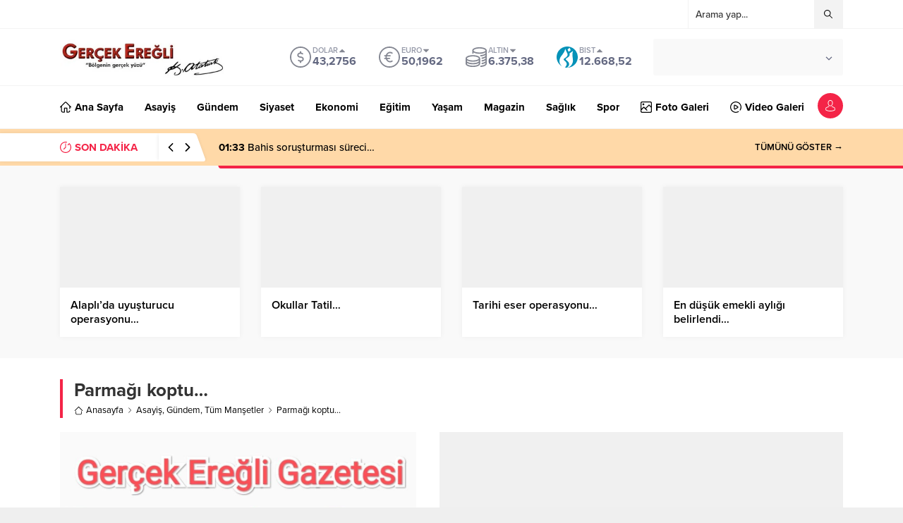

--- FILE ---
content_type: text/html; charset=utf-8
request_url: https://www.google.com/recaptcha/api2/anchor?ar=1&k=6LdAHewqAAAAANBA42vUepvomi0LKr4_-9f0z_hA&co=aHR0cHM6Ly93d3cuZ2VyY2VrZXJlZ2xpLmNvbTo0NDM.&hl=tr&v=PoyoqOPhxBO7pBk68S4YbpHZ&size=normal&anchor-ms=20000&execute-ms=30000&cb=gfrfk9japn9b
body_size: 49484
content:
<!DOCTYPE HTML><html dir="ltr" lang="tr"><head><meta http-equiv="Content-Type" content="text/html; charset=UTF-8">
<meta http-equiv="X-UA-Compatible" content="IE=edge">
<title>reCAPTCHA</title>
<style type="text/css">
/* cyrillic-ext */
@font-face {
  font-family: 'Roboto';
  font-style: normal;
  font-weight: 400;
  font-stretch: 100%;
  src: url(//fonts.gstatic.com/s/roboto/v48/KFO7CnqEu92Fr1ME7kSn66aGLdTylUAMa3GUBHMdazTgWw.woff2) format('woff2');
  unicode-range: U+0460-052F, U+1C80-1C8A, U+20B4, U+2DE0-2DFF, U+A640-A69F, U+FE2E-FE2F;
}
/* cyrillic */
@font-face {
  font-family: 'Roboto';
  font-style: normal;
  font-weight: 400;
  font-stretch: 100%;
  src: url(//fonts.gstatic.com/s/roboto/v48/KFO7CnqEu92Fr1ME7kSn66aGLdTylUAMa3iUBHMdazTgWw.woff2) format('woff2');
  unicode-range: U+0301, U+0400-045F, U+0490-0491, U+04B0-04B1, U+2116;
}
/* greek-ext */
@font-face {
  font-family: 'Roboto';
  font-style: normal;
  font-weight: 400;
  font-stretch: 100%;
  src: url(//fonts.gstatic.com/s/roboto/v48/KFO7CnqEu92Fr1ME7kSn66aGLdTylUAMa3CUBHMdazTgWw.woff2) format('woff2');
  unicode-range: U+1F00-1FFF;
}
/* greek */
@font-face {
  font-family: 'Roboto';
  font-style: normal;
  font-weight: 400;
  font-stretch: 100%;
  src: url(//fonts.gstatic.com/s/roboto/v48/KFO7CnqEu92Fr1ME7kSn66aGLdTylUAMa3-UBHMdazTgWw.woff2) format('woff2');
  unicode-range: U+0370-0377, U+037A-037F, U+0384-038A, U+038C, U+038E-03A1, U+03A3-03FF;
}
/* math */
@font-face {
  font-family: 'Roboto';
  font-style: normal;
  font-weight: 400;
  font-stretch: 100%;
  src: url(//fonts.gstatic.com/s/roboto/v48/KFO7CnqEu92Fr1ME7kSn66aGLdTylUAMawCUBHMdazTgWw.woff2) format('woff2');
  unicode-range: U+0302-0303, U+0305, U+0307-0308, U+0310, U+0312, U+0315, U+031A, U+0326-0327, U+032C, U+032F-0330, U+0332-0333, U+0338, U+033A, U+0346, U+034D, U+0391-03A1, U+03A3-03A9, U+03B1-03C9, U+03D1, U+03D5-03D6, U+03F0-03F1, U+03F4-03F5, U+2016-2017, U+2034-2038, U+203C, U+2040, U+2043, U+2047, U+2050, U+2057, U+205F, U+2070-2071, U+2074-208E, U+2090-209C, U+20D0-20DC, U+20E1, U+20E5-20EF, U+2100-2112, U+2114-2115, U+2117-2121, U+2123-214F, U+2190, U+2192, U+2194-21AE, U+21B0-21E5, U+21F1-21F2, U+21F4-2211, U+2213-2214, U+2216-22FF, U+2308-230B, U+2310, U+2319, U+231C-2321, U+2336-237A, U+237C, U+2395, U+239B-23B7, U+23D0, U+23DC-23E1, U+2474-2475, U+25AF, U+25B3, U+25B7, U+25BD, U+25C1, U+25CA, U+25CC, U+25FB, U+266D-266F, U+27C0-27FF, U+2900-2AFF, U+2B0E-2B11, U+2B30-2B4C, U+2BFE, U+3030, U+FF5B, U+FF5D, U+1D400-1D7FF, U+1EE00-1EEFF;
}
/* symbols */
@font-face {
  font-family: 'Roboto';
  font-style: normal;
  font-weight: 400;
  font-stretch: 100%;
  src: url(//fonts.gstatic.com/s/roboto/v48/KFO7CnqEu92Fr1ME7kSn66aGLdTylUAMaxKUBHMdazTgWw.woff2) format('woff2');
  unicode-range: U+0001-000C, U+000E-001F, U+007F-009F, U+20DD-20E0, U+20E2-20E4, U+2150-218F, U+2190, U+2192, U+2194-2199, U+21AF, U+21E6-21F0, U+21F3, U+2218-2219, U+2299, U+22C4-22C6, U+2300-243F, U+2440-244A, U+2460-24FF, U+25A0-27BF, U+2800-28FF, U+2921-2922, U+2981, U+29BF, U+29EB, U+2B00-2BFF, U+4DC0-4DFF, U+FFF9-FFFB, U+10140-1018E, U+10190-1019C, U+101A0, U+101D0-101FD, U+102E0-102FB, U+10E60-10E7E, U+1D2C0-1D2D3, U+1D2E0-1D37F, U+1F000-1F0FF, U+1F100-1F1AD, U+1F1E6-1F1FF, U+1F30D-1F30F, U+1F315, U+1F31C, U+1F31E, U+1F320-1F32C, U+1F336, U+1F378, U+1F37D, U+1F382, U+1F393-1F39F, U+1F3A7-1F3A8, U+1F3AC-1F3AF, U+1F3C2, U+1F3C4-1F3C6, U+1F3CA-1F3CE, U+1F3D4-1F3E0, U+1F3ED, U+1F3F1-1F3F3, U+1F3F5-1F3F7, U+1F408, U+1F415, U+1F41F, U+1F426, U+1F43F, U+1F441-1F442, U+1F444, U+1F446-1F449, U+1F44C-1F44E, U+1F453, U+1F46A, U+1F47D, U+1F4A3, U+1F4B0, U+1F4B3, U+1F4B9, U+1F4BB, U+1F4BF, U+1F4C8-1F4CB, U+1F4D6, U+1F4DA, U+1F4DF, U+1F4E3-1F4E6, U+1F4EA-1F4ED, U+1F4F7, U+1F4F9-1F4FB, U+1F4FD-1F4FE, U+1F503, U+1F507-1F50B, U+1F50D, U+1F512-1F513, U+1F53E-1F54A, U+1F54F-1F5FA, U+1F610, U+1F650-1F67F, U+1F687, U+1F68D, U+1F691, U+1F694, U+1F698, U+1F6AD, U+1F6B2, U+1F6B9-1F6BA, U+1F6BC, U+1F6C6-1F6CF, U+1F6D3-1F6D7, U+1F6E0-1F6EA, U+1F6F0-1F6F3, U+1F6F7-1F6FC, U+1F700-1F7FF, U+1F800-1F80B, U+1F810-1F847, U+1F850-1F859, U+1F860-1F887, U+1F890-1F8AD, U+1F8B0-1F8BB, U+1F8C0-1F8C1, U+1F900-1F90B, U+1F93B, U+1F946, U+1F984, U+1F996, U+1F9E9, U+1FA00-1FA6F, U+1FA70-1FA7C, U+1FA80-1FA89, U+1FA8F-1FAC6, U+1FACE-1FADC, U+1FADF-1FAE9, U+1FAF0-1FAF8, U+1FB00-1FBFF;
}
/* vietnamese */
@font-face {
  font-family: 'Roboto';
  font-style: normal;
  font-weight: 400;
  font-stretch: 100%;
  src: url(//fonts.gstatic.com/s/roboto/v48/KFO7CnqEu92Fr1ME7kSn66aGLdTylUAMa3OUBHMdazTgWw.woff2) format('woff2');
  unicode-range: U+0102-0103, U+0110-0111, U+0128-0129, U+0168-0169, U+01A0-01A1, U+01AF-01B0, U+0300-0301, U+0303-0304, U+0308-0309, U+0323, U+0329, U+1EA0-1EF9, U+20AB;
}
/* latin-ext */
@font-face {
  font-family: 'Roboto';
  font-style: normal;
  font-weight: 400;
  font-stretch: 100%;
  src: url(//fonts.gstatic.com/s/roboto/v48/KFO7CnqEu92Fr1ME7kSn66aGLdTylUAMa3KUBHMdazTgWw.woff2) format('woff2');
  unicode-range: U+0100-02BA, U+02BD-02C5, U+02C7-02CC, U+02CE-02D7, U+02DD-02FF, U+0304, U+0308, U+0329, U+1D00-1DBF, U+1E00-1E9F, U+1EF2-1EFF, U+2020, U+20A0-20AB, U+20AD-20C0, U+2113, U+2C60-2C7F, U+A720-A7FF;
}
/* latin */
@font-face {
  font-family: 'Roboto';
  font-style: normal;
  font-weight: 400;
  font-stretch: 100%;
  src: url(//fonts.gstatic.com/s/roboto/v48/KFO7CnqEu92Fr1ME7kSn66aGLdTylUAMa3yUBHMdazQ.woff2) format('woff2');
  unicode-range: U+0000-00FF, U+0131, U+0152-0153, U+02BB-02BC, U+02C6, U+02DA, U+02DC, U+0304, U+0308, U+0329, U+2000-206F, U+20AC, U+2122, U+2191, U+2193, U+2212, U+2215, U+FEFF, U+FFFD;
}
/* cyrillic-ext */
@font-face {
  font-family: 'Roboto';
  font-style: normal;
  font-weight: 500;
  font-stretch: 100%;
  src: url(//fonts.gstatic.com/s/roboto/v48/KFO7CnqEu92Fr1ME7kSn66aGLdTylUAMa3GUBHMdazTgWw.woff2) format('woff2');
  unicode-range: U+0460-052F, U+1C80-1C8A, U+20B4, U+2DE0-2DFF, U+A640-A69F, U+FE2E-FE2F;
}
/* cyrillic */
@font-face {
  font-family: 'Roboto';
  font-style: normal;
  font-weight: 500;
  font-stretch: 100%;
  src: url(//fonts.gstatic.com/s/roboto/v48/KFO7CnqEu92Fr1ME7kSn66aGLdTylUAMa3iUBHMdazTgWw.woff2) format('woff2');
  unicode-range: U+0301, U+0400-045F, U+0490-0491, U+04B0-04B1, U+2116;
}
/* greek-ext */
@font-face {
  font-family: 'Roboto';
  font-style: normal;
  font-weight: 500;
  font-stretch: 100%;
  src: url(//fonts.gstatic.com/s/roboto/v48/KFO7CnqEu92Fr1ME7kSn66aGLdTylUAMa3CUBHMdazTgWw.woff2) format('woff2');
  unicode-range: U+1F00-1FFF;
}
/* greek */
@font-face {
  font-family: 'Roboto';
  font-style: normal;
  font-weight: 500;
  font-stretch: 100%;
  src: url(//fonts.gstatic.com/s/roboto/v48/KFO7CnqEu92Fr1ME7kSn66aGLdTylUAMa3-UBHMdazTgWw.woff2) format('woff2');
  unicode-range: U+0370-0377, U+037A-037F, U+0384-038A, U+038C, U+038E-03A1, U+03A3-03FF;
}
/* math */
@font-face {
  font-family: 'Roboto';
  font-style: normal;
  font-weight: 500;
  font-stretch: 100%;
  src: url(//fonts.gstatic.com/s/roboto/v48/KFO7CnqEu92Fr1ME7kSn66aGLdTylUAMawCUBHMdazTgWw.woff2) format('woff2');
  unicode-range: U+0302-0303, U+0305, U+0307-0308, U+0310, U+0312, U+0315, U+031A, U+0326-0327, U+032C, U+032F-0330, U+0332-0333, U+0338, U+033A, U+0346, U+034D, U+0391-03A1, U+03A3-03A9, U+03B1-03C9, U+03D1, U+03D5-03D6, U+03F0-03F1, U+03F4-03F5, U+2016-2017, U+2034-2038, U+203C, U+2040, U+2043, U+2047, U+2050, U+2057, U+205F, U+2070-2071, U+2074-208E, U+2090-209C, U+20D0-20DC, U+20E1, U+20E5-20EF, U+2100-2112, U+2114-2115, U+2117-2121, U+2123-214F, U+2190, U+2192, U+2194-21AE, U+21B0-21E5, U+21F1-21F2, U+21F4-2211, U+2213-2214, U+2216-22FF, U+2308-230B, U+2310, U+2319, U+231C-2321, U+2336-237A, U+237C, U+2395, U+239B-23B7, U+23D0, U+23DC-23E1, U+2474-2475, U+25AF, U+25B3, U+25B7, U+25BD, U+25C1, U+25CA, U+25CC, U+25FB, U+266D-266F, U+27C0-27FF, U+2900-2AFF, U+2B0E-2B11, U+2B30-2B4C, U+2BFE, U+3030, U+FF5B, U+FF5D, U+1D400-1D7FF, U+1EE00-1EEFF;
}
/* symbols */
@font-face {
  font-family: 'Roboto';
  font-style: normal;
  font-weight: 500;
  font-stretch: 100%;
  src: url(//fonts.gstatic.com/s/roboto/v48/KFO7CnqEu92Fr1ME7kSn66aGLdTylUAMaxKUBHMdazTgWw.woff2) format('woff2');
  unicode-range: U+0001-000C, U+000E-001F, U+007F-009F, U+20DD-20E0, U+20E2-20E4, U+2150-218F, U+2190, U+2192, U+2194-2199, U+21AF, U+21E6-21F0, U+21F3, U+2218-2219, U+2299, U+22C4-22C6, U+2300-243F, U+2440-244A, U+2460-24FF, U+25A0-27BF, U+2800-28FF, U+2921-2922, U+2981, U+29BF, U+29EB, U+2B00-2BFF, U+4DC0-4DFF, U+FFF9-FFFB, U+10140-1018E, U+10190-1019C, U+101A0, U+101D0-101FD, U+102E0-102FB, U+10E60-10E7E, U+1D2C0-1D2D3, U+1D2E0-1D37F, U+1F000-1F0FF, U+1F100-1F1AD, U+1F1E6-1F1FF, U+1F30D-1F30F, U+1F315, U+1F31C, U+1F31E, U+1F320-1F32C, U+1F336, U+1F378, U+1F37D, U+1F382, U+1F393-1F39F, U+1F3A7-1F3A8, U+1F3AC-1F3AF, U+1F3C2, U+1F3C4-1F3C6, U+1F3CA-1F3CE, U+1F3D4-1F3E0, U+1F3ED, U+1F3F1-1F3F3, U+1F3F5-1F3F7, U+1F408, U+1F415, U+1F41F, U+1F426, U+1F43F, U+1F441-1F442, U+1F444, U+1F446-1F449, U+1F44C-1F44E, U+1F453, U+1F46A, U+1F47D, U+1F4A3, U+1F4B0, U+1F4B3, U+1F4B9, U+1F4BB, U+1F4BF, U+1F4C8-1F4CB, U+1F4D6, U+1F4DA, U+1F4DF, U+1F4E3-1F4E6, U+1F4EA-1F4ED, U+1F4F7, U+1F4F9-1F4FB, U+1F4FD-1F4FE, U+1F503, U+1F507-1F50B, U+1F50D, U+1F512-1F513, U+1F53E-1F54A, U+1F54F-1F5FA, U+1F610, U+1F650-1F67F, U+1F687, U+1F68D, U+1F691, U+1F694, U+1F698, U+1F6AD, U+1F6B2, U+1F6B9-1F6BA, U+1F6BC, U+1F6C6-1F6CF, U+1F6D3-1F6D7, U+1F6E0-1F6EA, U+1F6F0-1F6F3, U+1F6F7-1F6FC, U+1F700-1F7FF, U+1F800-1F80B, U+1F810-1F847, U+1F850-1F859, U+1F860-1F887, U+1F890-1F8AD, U+1F8B0-1F8BB, U+1F8C0-1F8C1, U+1F900-1F90B, U+1F93B, U+1F946, U+1F984, U+1F996, U+1F9E9, U+1FA00-1FA6F, U+1FA70-1FA7C, U+1FA80-1FA89, U+1FA8F-1FAC6, U+1FACE-1FADC, U+1FADF-1FAE9, U+1FAF0-1FAF8, U+1FB00-1FBFF;
}
/* vietnamese */
@font-face {
  font-family: 'Roboto';
  font-style: normal;
  font-weight: 500;
  font-stretch: 100%;
  src: url(//fonts.gstatic.com/s/roboto/v48/KFO7CnqEu92Fr1ME7kSn66aGLdTylUAMa3OUBHMdazTgWw.woff2) format('woff2');
  unicode-range: U+0102-0103, U+0110-0111, U+0128-0129, U+0168-0169, U+01A0-01A1, U+01AF-01B0, U+0300-0301, U+0303-0304, U+0308-0309, U+0323, U+0329, U+1EA0-1EF9, U+20AB;
}
/* latin-ext */
@font-face {
  font-family: 'Roboto';
  font-style: normal;
  font-weight: 500;
  font-stretch: 100%;
  src: url(//fonts.gstatic.com/s/roboto/v48/KFO7CnqEu92Fr1ME7kSn66aGLdTylUAMa3KUBHMdazTgWw.woff2) format('woff2');
  unicode-range: U+0100-02BA, U+02BD-02C5, U+02C7-02CC, U+02CE-02D7, U+02DD-02FF, U+0304, U+0308, U+0329, U+1D00-1DBF, U+1E00-1E9F, U+1EF2-1EFF, U+2020, U+20A0-20AB, U+20AD-20C0, U+2113, U+2C60-2C7F, U+A720-A7FF;
}
/* latin */
@font-face {
  font-family: 'Roboto';
  font-style: normal;
  font-weight: 500;
  font-stretch: 100%;
  src: url(//fonts.gstatic.com/s/roboto/v48/KFO7CnqEu92Fr1ME7kSn66aGLdTylUAMa3yUBHMdazQ.woff2) format('woff2');
  unicode-range: U+0000-00FF, U+0131, U+0152-0153, U+02BB-02BC, U+02C6, U+02DA, U+02DC, U+0304, U+0308, U+0329, U+2000-206F, U+20AC, U+2122, U+2191, U+2193, U+2212, U+2215, U+FEFF, U+FFFD;
}
/* cyrillic-ext */
@font-face {
  font-family: 'Roboto';
  font-style: normal;
  font-weight: 900;
  font-stretch: 100%;
  src: url(//fonts.gstatic.com/s/roboto/v48/KFO7CnqEu92Fr1ME7kSn66aGLdTylUAMa3GUBHMdazTgWw.woff2) format('woff2');
  unicode-range: U+0460-052F, U+1C80-1C8A, U+20B4, U+2DE0-2DFF, U+A640-A69F, U+FE2E-FE2F;
}
/* cyrillic */
@font-face {
  font-family: 'Roboto';
  font-style: normal;
  font-weight: 900;
  font-stretch: 100%;
  src: url(//fonts.gstatic.com/s/roboto/v48/KFO7CnqEu92Fr1ME7kSn66aGLdTylUAMa3iUBHMdazTgWw.woff2) format('woff2');
  unicode-range: U+0301, U+0400-045F, U+0490-0491, U+04B0-04B1, U+2116;
}
/* greek-ext */
@font-face {
  font-family: 'Roboto';
  font-style: normal;
  font-weight: 900;
  font-stretch: 100%;
  src: url(//fonts.gstatic.com/s/roboto/v48/KFO7CnqEu92Fr1ME7kSn66aGLdTylUAMa3CUBHMdazTgWw.woff2) format('woff2');
  unicode-range: U+1F00-1FFF;
}
/* greek */
@font-face {
  font-family: 'Roboto';
  font-style: normal;
  font-weight: 900;
  font-stretch: 100%;
  src: url(//fonts.gstatic.com/s/roboto/v48/KFO7CnqEu92Fr1ME7kSn66aGLdTylUAMa3-UBHMdazTgWw.woff2) format('woff2');
  unicode-range: U+0370-0377, U+037A-037F, U+0384-038A, U+038C, U+038E-03A1, U+03A3-03FF;
}
/* math */
@font-face {
  font-family: 'Roboto';
  font-style: normal;
  font-weight: 900;
  font-stretch: 100%;
  src: url(//fonts.gstatic.com/s/roboto/v48/KFO7CnqEu92Fr1ME7kSn66aGLdTylUAMawCUBHMdazTgWw.woff2) format('woff2');
  unicode-range: U+0302-0303, U+0305, U+0307-0308, U+0310, U+0312, U+0315, U+031A, U+0326-0327, U+032C, U+032F-0330, U+0332-0333, U+0338, U+033A, U+0346, U+034D, U+0391-03A1, U+03A3-03A9, U+03B1-03C9, U+03D1, U+03D5-03D6, U+03F0-03F1, U+03F4-03F5, U+2016-2017, U+2034-2038, U+203C, U+2040, U+2043, U+2047, U+2050, U+2057, U+205F, U+2070-2071, U+2074-208E, U+2090-209C, U+20D0-20DC, U+20E1, U+20E5-20EF, U+2100-2112, U+2114-2115, U+2117-2121, U+2123-214F, U+2190, U+2192, U+2194-21AE, U+21B0-21E5, U+21F1-21F2, U+21F4-2211, U+2213-2214, U+2216-22FF, U+2308-230B, U+2310, U+2319, U+231C-2321, U+2336-237A, U+237C, U+2395, U+239B-23B7, U+23D0, U+23DC-23E1, U+2474-2475, U+25AF, U+25B3, U+25B7, U+25BD, U+25C1, U+25CA, U+25CC, U+25FB, U+266D-266F, U+27C0-27FF, U+2900-2AFF, U+2B0E-2B11, U+2B30-2B4C, U+2BFE, U+3030, U+FF5B, U+FF5D, U+1D400-1D7FF, U+1EE00-1EEFF;
}
/* symbols */
@font-face {
  font-family: 'Roboto';
  font-style: normal;
  font-weight: 900;
  font-stretch: 100%;
  src: url(//fonts.gstatic.com/s/roboto/v48/KFO7CnqEu92Fr1ME7kSn66aGLdTylUAMaxKUBHMdazTgWw.woff2) format('woff2');
  unicode-range: U+0001-000C, U+000E-001F, U+007F-009F, U+20DD-20E0, U+20E2-20E4, U+2150-218F, U+2190, U+2192, U+2194-2199, U+21AF, U+21E6-21F0, U+21F3, U+2218-2219, U+2299, U+22C4-22C6, U+2300-243F, U+2440-244A, U+2460-24FF, U+25A0-27BF, U+2800-28FF, U+2921-2922, U+2981, U+29BF, U+29EB, U+2B00-2BFF, U+4DC0-4DFF, U+FFF9-FFFB, U+10140-1018E, U+10190-1019C, U+101A0, U+101D0-101FD, U+102E0-102FB, U+10E60-10E7E, U+1D2C0-1D2D3, U+1D2E0-1D37F, U+1F000-1F0FF, U+1F100-1F1AD, U+1F1E6-1F1FF, U+1F30D-1F30F, U+1F315, U+1F31C, U+1F31E, U+1F320-1F32C, U+1F336, U+1F378, U+1F37D, U+1F382, U+1F393-1F39F, U+1F3A7-1F3A8, U+1F3AC-1F3AF, U+1F3C2, U+1F3C4-1F3C6, U+1F3CA-1F3CE, U+1F3D4-1F3E0, U+1F3ED, U+1F3F1-1F3F3, U+1F3F5-1F3F7, U+1F408, U+1F415, U+1F41F, U+1F426, U+1F43F, U+1F441-1F442, U+1F444, U+1F446-1F449, U+1F44C-1F44E, U+1F453, U+1F46A, U+1F47D, U+1F4A3, U+1F4B0, U+1F4B3, U+1F4B9, U+1F4BB, U+1F4BF, U+1F4C8-1F4CB, U+1F4D6, U+1F4DA, U+1F4DF, U+1F4E3-1F4E6, U+1F4EA-1F4ED, U+1F4F7, U+1F4F9-1F4FB, U+1F4FD-1F4FE, U+1F503, U+1F507-1F50B, U+1F50D, U+1F512-1F513, U+1F53E-1F54A, U+1F54F-1F5FA, U+1F610, U+1F650-1F67F, U+1F687, U+1F68D, U+1F691, U+1F694, U+1F698, U+1F6AD, U+1F6B2, U+1F6B9-1F6BA, U+1F6BC, U+1F6C6-1F6CF, U+1F6D3-1F6D7, U+1F6E0-1F6EA, U+1F6F0-1F6F3, U+1F6F7-1F6FC, U+1F700-1F7FF, U+1F800-1F80B, U+1F810-1F847, U+1F850-1F859, U+1F860-1F887, U+1F890-1F8AD, U+1F8B0-1F8BB, U+1F8C0-1F8C1, U+1F900-1F90B, U+1F93B, U+1F946, U+1F984, U+1F996, U+1F9E9, U+1FA00-1FA6F, U+1FA70-1FA7C, U+1FA80-1FA89, U+1FA8F-1FAC6, U+1FACE-1FADC, U+1FADF-1FAE9, U+1FAF0-1FAF8, U+1FB00-1FBFF;
}
/* vietnamese */
@font-face {
  font-family: 'Roboto';
  font-style: normal;
  font-weight: 900;
  font-stretch: 100%;
  src: url(//fonts.gstatic.com/s/roboto/v48/KFO7CnqEu92Fr1ME7kSn66aGLdTylUAMa3OUBHMdazTgWw.woff2) format('woff2');
  unicode-range: U+0102-0103, U+0110-0111, U+0128-0129, U+0168-0169, U+01A0-01A1, U+01AF-01B0, U+0300-0301, U+0303-0304, U+0308-0309, U+0323, U+0329, U+1EA0-1EF9, U+20AB;
}
/* latin-ext */
@font-face {
  font-family: 'Roboto';
  font-style: normal;
  font-weight: 900;
  font-stretch: 100%;
  src: url(//fonts.gstatic.com/s/roboto/v48/KFO7CnqEu92Fr1ME7kSn66aGLdTylUAMa3KUBHMdazTgWw.woff2) format('woff2');
  unicode-range: U+0100-02BA, U+02BD-02C5, U+02C7-02CC, U+02CE-02D7, U+02DD-02FF, U+0304, U+0308, U+0329, U+1D00-1DBF, U+1E00-1E9F, U+1EF2-1EFF, U+2020, U+20A0-20AB, U+20AD-20C0, U+2113, U+2C60-2C7F, U+A720-A7FF;
}
/* latin */
@font-face {
  font-family: 'Roboto';
  font-style: normal;
  font-weight: 900;
  font-stretch: 100%;
  src: url(//fonts.gstatic.com/s/roboto/v48/KFO7CnqEu92Fr1ME7kSn66aGLdTylUAMa3yUBHMdazQ.woff2) format('woff2');
  unicode-range: U+0000-00FF, U+0131, U+0152-0153, U+02BB-02BC, U+02C6, U+02DA, U+02DC, U+0304, U+0308, U+0329, U+2000-206F, U+20AC, U+2122, U+2191, U+2193, U+2212, U+2215, U+FEFF, U+FFFD;
}

</style>
<link rel="stylesheet" type="text/css" href="https://www.gstatic.com/recaptcha/releases/PoyoqOPhxBO7pBk68S4YbpHZ/styles__ltr.css">
<script nonce="SaRHBM9JmT3wi3dLGWrujg" type="text/javascript">window['__recaptcha_api'] = 'https://www.google.com/recaptcha/api2/';</script>
<script type="text/javascript" src="https://www.gstatic.com/recaptcha/releases/PoyoqOPhxBO7pBk68S4YbpHZ/recaptcha__tr.js" nonce="SaRHBM9JmT3wi3dLGWrujg">
      
    </script></head>
<body><div id="rc-anchor-alert" class="rc-anchor-alert"></div>
<input type="hidden" id="recaptcha-token" value="[base64]">
<script type="text/javascript" nonce="SaRHBM9JmT3wi3dLGWrujg">
      recaptcha.anchor.Main.init("[\x22ainput\x22,[\x22bgdata\x22,\x22\x22,\[base64]/[base64]/[base64]/[base64]/cjw8ejpyPj4+eil9Y2F0Y2gobCl7dGhyb3cgbDt9fSxIPWZ1bmN0aW9uKHcsdCx6KXtpZih3PT0xOTR8fHc9PTIwOCl0LnZbd10/dC52W3ddLmNvbmNhdCh6KTp0LnZbd109b2Yoeix0KTtlbHNle2lmKHQuYkImJnchPTMxNylyZXR1cm47dz09NjZ8fHc9PTEyMnx8dz09NDcwfHx3PT00NHx8dz09NDE2fHx3PT0zOTd8fHc9PTQyMXx8dz09Njh8fHc9PTcwfHx3PT0xODQ/[base64]/[base64]/[base64]/bmV3IGRbVl0oSlswXSk6cD09Mj9uZXcgZFtWXShKWzBdLEpbMV0pOnA9PTM/bmV3IGRbVl0oSlswXSxKWzFdLEpbMl0pOnA9PTQ/[base64]/[base64]/[base64]/[base64]\x22,\[base64]\\u003d\\u003d\x22,\x22ZBIHfcK7AFLCq3QWwo0ENsO3w40GwoV5JXRfDQYyw44ZM8Kdw4zDqT8fXRLCgMKqbm7CpsOkwopIGUtKNnvDi0nCgsK/w57DrMKgJ8OQw6ciw43DkcKwCcO4L8OJKWhNw5B6B8OmwpVFw63ChnDCkMKuA8Kwwo/Ctn7Dn0jCi8KjR1Bgwrs5WQ/Ck3XDszXCrMKTJAI9wrjDiGbCjsO8w5PDsMK4CA8kJcOiwr7CqjzDisKhB319w5QpwqnDvnfDmFhEIMOMwr/CjcOLFU/DusK2aS/DjsOnZiDCg8Otbw3Cuk8cNcKWbsOuwqHCqcKowrHCu3LDs8KswqR0ccOQw5JRwpPCv2bClAXDq8OKPiLClS7Cr8OZBW3Di8OUw5zCgmBuCMOmWyXDo8OXYsO5UcKhw7Q0wrdxwoLCu8KUwrTCrMK+wqw/wrHCvcOcwqrDjEPDkUNNKA98TB5zw6F/DcOOwqBZwozDon8qJ13CnXUgw5AzwrJNw4LDgRPCrVoiw4nCm04UwqXDtw/[base64]/DoTrDtzDCnsOdwoAACgXDhVnDnsOvQ8Ouw7Ycw4wmw5LDvcOgwq5FQh7CpzocVQkpwrPDvsKTI8OXwrHChwhPwo4jNibDs8OSdcOZFMKCTMKSw5rCskQLw4HCjMKfwqlowqbCj1rDjcKYRcKiw4Nfwp3DhQ/CsW9JYjrCt8Kww71kZhrCnU/Do8K+X23DnwYzFRjDsQXDscOkw5AcaBhAK8Odw6/[base64]/DjcKdwozDtlrDocKOw4nDqcKKUsK4FhwwMMOudW1xGxgEw6pUw4bDkzfCtiDDvcO/[base64]/[base64]/Ugx0wq06ZSZGw7XCuCPCmyfCmRnDhlhLFMOkQCsfw49hw5DCucK+w5fCncOvRyAIw7/DvzQIw7QJRWV1ViHCty/[base64]/[base64]/woIbY8O+a8O4LEs+wrfDgcO5wqrCu8KjSR7ClsKIw6lRw4HCgTIcKcKcw59CCT3Ds8OALsOTF3/Cvk8iYUJMSsO4bcKpwrMuM8O8wq/[base64]/[base64]/CiRNDZsOSAMKjwpDCj8KkdznDuhhSw4HDvcK6wozDo8Kjwo8/[base64]/D8OSCTXCkmnCqSM5OzUGw4YkwqHChB/[base64]/CsMOMwqQYw6TCpXlTw4hdGcOhQMOgwqvDoMKiWGdpw5LChA4Kf2FlOMKCwpl9Q8Okw7DCnnLDsUhBd8OCMCHCk8OPwpPDpsK/wq/[base64]/[base64]/DnxQSwpNbQMKLwpgDwppbRsOPOH/[base64]/DsMKMwp/CvQImMcOYf3Nfw5TDq8OkwpjDh8KVwp/DnMKzw4Zww5hiY8KKw5bCmgUFRnoKw7UeSMOFwq3CjMKrwqlBwrnCrsKTdMKRw5nDsMO8c3DCmcObwo8yw7gOw6RiYm4uwqFlF1IsNcOjVnLDr38XBnoQw6vDgMOaeMK7WsONwr8jw4Z8wrDDo8K0wq7Ch8KvKQ7CrE/DvDBqWxHCu8O7wp99UhV2w7bCh0VxwpnCkMO+PsOWw7U3w5Znw6Fbwp0Jw4bDl2/Chw7Dvz/DuVnCtw1/YsOYEcKpKFzCtCLDljUxIMKVwpvCrcKuw6BKYcOmAsKQwqDCmcKwNGXDqMObwqYTwrRcw7jCmMO2bVDCp8K4DsO6w6LDhMKQw6AowochGwXDhsKAd3TCmw7Cs24YbVxqbcOmw5PChndSDm3DqcKLD8O0GsKSSyA2FnQZHlLCrC7DscOpw4nCn8KLwp1dw5fDoQHCnx/CtzLCh8Osw6XDj8Khwr8ww48FIjRJKnpAw5/Dv23DlgDCoADCtsKuFgBiAQhHwp1cwqBUFsOfw5BiSifClMO7wpTCv8ODNcOaaMKCw6TClsK5w4XDnjDCncOIw4vDmsKsNW84wo3CrsO8wqHDhHZbw7/DnsKVw7LCpQ8jw6kUDMKpcQzDv8Kcw7E8GMO+GXzCv0I+NxlxPMKtw4dYKQ7ClHPDmRkzY19kFjLDgsOgwqrCh13CsDoyUwlQwpgCKy81wqXCusOSwr94w4Yiw7LCj8Orw7YWw5U/wr7DlQrCuibDncK/woXDuCHCvE/DssO2wp8lwq5Hwr9la8O5wrnCsnJXYcKuw5AHYMOhPMOYVcKncwRHMMKxV8OMalJ5cFxhw7lCw7PDonYBa8KFGWhSwrs0HnvCuknDisOtw7sOwoDCtcOxwpnDtV/Cu1wBwq10UcO7w44Sw4rCgcO4SsKSwr/Dpy0cw7YUNcKXw4IgZGUvw4fDjMK8L8Opw7ExRgbCucOqc8K0w4rCh8Omw7V/VsOSwpHCvMK/LsK+dDrDiMOJwrjCugTDmz7CssKAwoPDpcODY8OAw47Cj8O/XiLCllvDlAPDvMOfwqJuwp/DrSoCwpZ/wr5WVcKswonCpAHDn8KkP8KgGixBHsKyOwXCusOgFz1OIcKcc8KJw6dFw4zCs1BGQcOBwocQNSHDiMKKwqnDgsK6wptWw5bCs3oMRMKxw69OfBnDtMKYcMKqwrPDrsOlacOHcMK4wpJLTU4EwpbDsQYPSsO+wr/CjAoyRcKdwpVFwqUGJRIewrZ8OgoXwqJvwp8UXgNdwrTDicOawqQ/woBFDynDuMOwfinDhMKJCsO/wq3DnHItU8K7wqFrwoETw4ZAw4wCAmPDuBrDr8OoCMOow54eXcKKwrLCssOzw60tw78wEw4QwrTCpcOhIGcefivChsK7w5c/w7xvU2sCwq/CpMOEwrTCjEnDjsOGw4wZKcOVG1p9c35yw6TDqC7Cm8OoB8K3wrgNw5Qjw7ACDCLCnU8vf1h0LgjCmyvDgcKNwpMLwqXDlcO9RcKRwoEaw7LDrQTDrVjDpnVQSld2HsOxN21ewq3CsU5LNcOKw6hfG0bDqkx2w4gKw4hfLT/CsSAsw5/DqMOCwpxtTsKGw4EVURzDqih7AQBcwqzCgsK0UWEcw5HDs8KUwrnCtsOhF8Ktw43DnMOsw71Zw6LCh8OSw6suw4TCm8ODw6fDkjZFw7fCrjnDt8KXOEbDr1nDgy/[base64]/DkcOxw5rCpHEow7wrwq4Pw5lEwqHCoSbDmXchwpHDgiPCr8OzelYKw4ZBw6g1woAgMsKGwroVH8KVwq/DncKkHsKjLiVFw7XDicKDPiAvCTXCnMOow5TCvhDClgTCmcKwYz3Du8OAwqvCs0hHKsORwpQuEEAffcO1w4PDvRzDsG4hwoZTQMKgVjlDwonDl8O9bksebQTDssKUOXTCpT/ChcKDSsOnXkMTwodVVsKuwoDCmxZqAcOWOMKTMGbDu8OTwrxuw6/Drn/DoMOVwrQqKTYBw6vCtcK/w7hFw4s3K8OWVjM2wqvDqcKrF0nDnjPCnSt5UsOlw7MDTMODXX1Hw7bDuBosZMKzWcKCwpPDh8OONcKewrzDm1TCgMO1EnMsdRV/fn7DgTHDi8KsHMKPOsO5E2DDvW91XBIhRcOrw44owq/DgjYRW1JZI8KAwrtbHDpGEHY/wooNwoJwKnpxUcKzw4Fgw746f2M/VxJdcSnCt8ONbE8nwrLDs8OyF8KkVXjChV7DsBIER1/[base64]/MsOfWFHDlsOKw6nCiAHCl2zCr8Kgw47CuFBUTcK2ND3CtXLDo8O3w55mwrHCu8ODwrJZT2jDuCVHwqZbGcKgcVVtDsK9wp97HsO5woHDpMKTFBrCksO6wp/CpxnDjcKCw5jDmsK4w59qwrRmenBuw7XCuCEfacKYw4nCh8KtS8OEw4TDicKwwoVuE2I6FcO4H8OcwrNAPcOMDcKUVcOyw5/DnGTCqkrCvMKcwqrCkMKswrNcWcKrwpfDrXJfCj/DmHsxw4Ebw5YDwqzCgw3DrMORw4zDrw4Ewo/[base64]/Du3pyw6vCucK+wrAywrvCuBbCgsKbwqfCgMKgw7QIBz3Do0tMKcK9RsKKKcORNcOwR8Kow65AFiPDgMKASsKEdDVhLMKrw4Yewr7CqsKew6Bjw6fDicOTwqzDnUUsEAhKbm9TDTTChMOYw7jCq8KvczxUUzvCtMOceVlXw4p/fE5+wqYfazl7PsKnw4bDsRY3S8O7c8OQfMK/w7JIw63DoUl5w6jDrMOQTcKjN8KVKcOpwrk2ZRPDgELCnMKxcsOtFz3Ch1E0Ig9RwrQIwrfDnsKXw4VsecKOwrd7woPCuwlXwqzCpCTDo8ObByhtwpxTFm5Hw7TCjU/DtcKiNsKXAxd3J8OZwpvCmyzCu8KoYsOUwpLCglrDhXwCNMOxEWLCsMOzwp8QwpTCv0rDmBUnw4p5U3fCl8KBRMKlwobDsiRPZXQlVcKie8K0N07CksOBBcKpw7tAXcKkw45SasOSwosAQW/DgcO2w47CsMO5w50Iaylyw5jDmF48ekbCmQZ5woxxwpbDsSl9wqMyOiBUw6AjwrTDsMKWw6bDqDBGwpF/F8Kgwr8PQ8K1wqLCh8O0fcKEw5QwVH8+w7PDosO1Wx/DnsKgw6J6w7/DkH41wqltQcKIwrHCncKHIsKcMh3CtCdAYVjCtcKlLzXCmhfDk8Kvw7zDjMOTwqdMexLDkzLCpnQFw7x9dcKCVMKRXmfCrMK3w4Yfw7V7MEnDsEPCo8O5SCc3G18vNnjDh8KHwpIswonCqMKbwqVzNQ0UbGUSecKmPcOgw7sqfMOVwr5LwrBbwr3Cmg/DuhzDkcKTGEEKw7/CgxFaw6XDmMOFw7ITw5Z1EcKIwoguE8KEw4AKw4/DlMOuZcKJw4fDvMOOWcK6DsKWDMK2FifCrhLDuTtKw4zCmTJZPSXCo8ORcMOMw4pjwoBEdcOiwqrDsMK5egXCqCdmw5PDtDfDngQXwqpdwqbCsF89axoTw7fDomgTwrfDscKiwocswr4mw4/[base64]/DjcKgwrnCmcKLUcOBKwlow5ADwqo2wqFVw7wDwrXCgmXCoHPDiMOvwrVra0pEwrjCjMKmScOlVXkUwr8aJlkJSsOYPxkZZ8O1IMOsw4XDtsKIRUfCrsKlWSh0UGNPw5/[base64]/DiGjDg2xawro3w6YKBDswDgHDmifDhMOKLcObXAHCuMK4w6BFOhJxw5XCgcKJXALDjCh/w6/[base64]/BsOow7Qzw67DqmvDuAvDi3XCt1ljcMOcWwXDiTVWw5fDgU4vwr57wpsVMF3Du8OGJ8K1aMKrXcO/WcKPX8O8XyFTJsKiY8OgUk1Jw7fCnFDCrUnCgTPCoV7DmEVIw78pMMO4TGIvwr3DuTVjJm/[base64]/ChsK5MMOWwp0EGMKAwqXCgsKvw5ByA8OSAsK8UhzCo8OSwowjwpV/wrbDgxvCtsOCw6nCrSbCr8Kowp3DlMK6PMK7bV5Cw73CqQ8lVsKgwo7DjsKbw4jCrMKDW8KBwoDDmcKgL8OEwqzDi8KDw6PCsHsPWRQYw5nCrUDCmXomwrU2MTICwqEgaMOewpE8wo/DlMODNsKlFSV3ZGXCgMOPLgB7V8KrwqMTIsOdw4fDjTAYLsO5PcOWwqXDnRDCvMK2w41lO8KYw4fDlwsuwq7CusOVw6QEAT0LfMOOKxDDj2IgwrZ4w4PCrzXCoiHCvsK5w4chwq/DvmTCpMK4w7PCun3DqsK7bcOEw48oeVjDsMK2CRA7wr9rw63CqMKkw4fDmcOUccKwwr1EZnjDpsKgT8OgQcOIc8OTwofCsS7ClsK9w4XCuVtOAFcYw58QUi/[base64]/DjjrDjhgSfsKOwoU6w4ZAF8KewpAWPcKPw5PCnmtyNjPDpAo+ZVJ4w4vCj3/CuMKzw6DCqk5uYMOcRRDDk3PDkFbCkgHDjgbClMKRwrLCjlFhwoA+fcOxwpHCszPCpcOidMKfwr/DqQFgYGLDocKGwqzDgXVXKG7Dh8KnQcKSw4towrzDmMKlcn/CqVrCowbDusKcw6HDiHZYDcOoCMK3XMKTwrB+w4HCgxTDrcK4w7AkD8KHW8KvVcKMZMOlw6x9w5tUwrQoV8O+woXClsK0w48Uw7PCpcO8w4Ffw5c+wrE4wojDqwZSw4wyw7XDscKLwpPCo23DtlXCpVPDuBfDqsOiwr/DusKzwoteDyYXOWxLEVHDnhzDvcKpw5zDtMKGYcKQw7JqaTHCu2MXZA3Dr2tOe8OYMsKgICvCt1/DtAnCuXPDhQLCq8OoAWA1w5HDqMOoLU/ChcKXd8OxwqB9w77Dt8OvwpXCg8O8w67Dg8OcMsK/eHrDlMKZYXo9w7jDgmLCosKyFcK1wohVw5PDtsO2w4B/wqTCrjZKJ8Obw4Y5NXMHQ109Ql0yesO2wpxATyPCvhzDtyhjAUfCqcKhw4xjYl5UwqE/VF1XJzBtw4FXwosDwqJew6bCog3CjhLCkBfDu2DDqmZ+TzUDaiXCoxx2QcO+wr/Dhj/CnsO6IcKtGsO6w6HDtsKeGMKIw6RqwrbCrDXDvcK2WSNIJRE7wqQSLQVUw7hfwqRtWcOeTsOKwrdhTVXCpk/CrgLCpMOKwpVPcg8Yw5HDu8OfacOhfMKQw5DCr8Kbd31uBBTCrHTCpMK3b8OQYMKQV3rCgsK8F8OGUsKfVMOAw6/Dq3jDhAEhNcOawrnCnETDmBsmw7TDh8ONw4bCnsKCBGLCisKKwqIow77CncOxw57Cq0nDkMKSw6/DlhzDu8Oow6LDh1nCmcK8MzbDt8Knw4vCuibDlBvDsF4Ow4x7D8KPe8OtwrPCpTzCjMOyw693QsK/wp7CsMKSVzhvworDkmrCjsKDwo5MwpwnF8KgKsKfIMOQQCQawqp4CsKBwpzDlW/CmQNDwpzCq8KGMMOWw7wMa8KufzIkwpJfwrkyScKvH8KefsOnHUxKwo/CosOPIkwOSElXA0oGNnHDrE1fPMORdsOkw7nDhcKZYkJbXMO5PA8jdcOJw5TDpjt6wo18Ui/CkUFYTXnDosO0w4nDvcKrGFbCr3VBNgvChH/DocKjDUvCm2UQwo/CpMOjw6PDjjnDsUkMw6PChsO4wr5/w5XChMO4O8OmV8Kew5jCv8OpFi4fKFvCncO+PsOuw44rBcKqKm/[base64]/Bw7DkzQEMMKBb8Kzw6kzwrXDnMOxexzDpmoKw6U1wqDDhVtuwotOwrU7Dh3DoXV+J2Nkw5XDm8KdIsKtMF/DkcOTwoNHw4fDmsODJ8KWwrJkw4snFkQpwqVTPGnCpSbCmCbDqXPDs2TDjm9gw6bChAfDs8ODw7zCvDvCscObbBtVwpNdw5BiwrDDv8OtEwIQwpJnwrhiLcKhfcOWBcOMRFRxFMKdby3Ds8O5QcKpfjl1wpPDnsOTw6LDvcKuOkQAw4UoDDPDlmjDj8KLE8KYwqbDtw/Dv8OwwrZhwqQJw79TwrJSwrPCvwJnwp4STw0nwpDDk8KZw5XCg8KNwqbCjMKsw7IRaVwCfsOWw7pIahB/ITlYakfDl8KuwrhFC8Kxw6JpacKAeUnCkwfDl8K0wrrDpl4nw4rClTRxQcK/[base64]/HWtjwrRHwr/CicKWw5DDpsKYw6w7UcKGwpd9wqvDmMKDw7ldd8OmGRXDl8OLwqlAJMKFw5rDmsOab8Kqw6t4w61LwqxvwprDicK3w6U8wpfCr3/DiRh7w67DuFrCsDd+EkbCl3jDh8O+w4rCtnnCrMKxw4nCqXXDmcO9Z8Oiw4rCksKpRE5jwqrDtMOBA13DnmZew4/DlTQwwqAxI1nDpDhXwqoINFrDq0rCuGzCowFqMkQZOcOpw4gCP8KKHQ7DmsOKwpXCsMO2QcOtfsKMwpTDhwzDr8OpR1Nfw4bDnyHDvMKVPsOcOMO0w7HCrsKhOsKWw4HCv8OcbsKNw4nCj8KKwq3Cn8KsADVaw6nDrDzDl8KCw7RER8Kkw618XsO8XMO/PCHDqcO0DsKsK8KuwpMRTcK7wqjDo2hkwrAEFC0RBcOwADLCgAA5BcOkH8Ouw7TDnHTCh2bDp08mw7HCjFEswpvCuBlkGEnCp8O1w4Epw5M2FDnCiTJcwpvCrSQeFn3DkcKYw4XDnz1hR8Kewp8/[base64]/Ckz/ChcOkwpldPVsywqMIVXjChBnCq8O/fSQfwqzDhjI8YXMtW2I+azzDqwdjw78tw5JhN8K+w7hWacKBfsKNwol/w4BwIAB6w5vCrV87w6YqIcODw4phwqXDv2DDoCs+c8KtwoETwqYSbcO9w7HDhDHDpSHDpcKzw4vDl1BORThiwqjCtxo2wqvCgBbChgvCrU4iwoRjdcKXw75/wpxawqIfHcKpwpDCo8Kew5twSU7DhcO6LiwHXMKzVsO9Gh/Dg8OVEsKnMQZwecKhZ2XCr8OZw5nCgsOrLCrDn8Ouw4LDgsKRJBA6wo/CtkvCgGcIw4AvDsKuw7smwqQod8K6wrDCsjnCogU7woPChcKbPi/Do8Krw60NP8K1ODrDlWrDicOvw5XDvz7CmMKBAhnDiyLDpUltbcKAw5IIw69mwqoQwoBhwpgoY1hEUUVrV8KKw6DDjMKRQU7Cok7DkMOnw7hIwqHDlMKIcC7DomZJR8KaEMKZJGjDqQ4BY8OeIC3DrkHDl0xaw58gXAvDny1Cwqs8ZijCq0/Dq8OIFhLDoVPDpnbDscODK1oRGm4dwoR5woApwpNwbklzw4jCt8Krw5/DmyIJwpQ7wojDgsOYwrs1w4HDv8OQe10jwoNSTBhYwrPDjlpIdMOgwojDuUtDRBPCq2pzw4fDlWAhw5HDusOXdxY6XwzDqmDCowI1NAF2w60lwqx6EMOGw4bDkcKtXncxwoRKfznClMOFwoEhwqB9w5vCvnDCtsOrBB/CqyBLVcOnQTbDhSw/XcKww7w2al9lVMOTw4NKB8OZP8K+FUR/UVjCm8KlPsOmbAvDsMOBOQbDjjHDpgY9w7LDvj4OasOJwrnDv2IvMSwUw53DrMOwQyUKOsOzMsKnwp3CuX3CpMK4BcOxw6kEw5LDtsKywr3DuUnDhkLDpsOzw4XCpRbCpGvCq8O0w7Mww7t/wrZNVyMYw5fDgMK7w7IEwq/Ck8Kqe8OpwotqKsOYw6YnL2HCp1NZw7ZIw7M8w5I0wrfDvcOwZGnCq2LDgD3CmiTDo8Knwp/CjcOObsKJZMOmRA5gw5pCw77CkH/DvsKZEsK+w4l/w5bDmix8NTbDpAPCt2FCw7/[base64]/w4fDunLCshMswrHDqMKbwpxlNMKIa8ObFwfCksK7Awkcwp9kf0wtFhPCnMKBwol6Yg0FTMO3wqfCtAjDnMKTw4djw79qwoHDpsKvHmUbV8K0Jj7DpB/DscOIwqx6Kn3CvsKzV3fDgcKjw5g5w5Nfwr1dLFPDuMOiNMKzZcOhImxcw6nDjFppPEnCnFJgdsK7DRYpwoTCosKqFzfDjMKCIcKfw6zCnsO9HcOwwoE/wpLDl8KdL8OPw7bCkcOWaMK7IlLCui/CgzIQd8K9w5nDjcKhw61Mw7o2IcKew7hjPBLDsFtBccOzHcKCcTU1w6Z0WsOjAcKfwqjCkMOFwrtJb2DCkMKuwr/DmjTDhTPDtcOZM8K5wqDDulbDinrCs2XCmHQNwogXSsOww4rCrMOiw7VgwoPDocORZAxpw654ccOiWldYwoEWw5/Dk3JlWFTCpDbCgsK0w4ROeMOywpo9wqIDw5/DgcK6LX9AwrPCn0QrWcKpEsKjNsOWwrvCi1MFecOmwpHCscOxOW59w4DDh8OewrBuVsOhw43Cmjocb1vDpTvDrsOCwo8Kw4vDk8K6wojDnB7DkV7CtRHDksOUwoRQw7hCacKSw6hqTjo/XsKUIE9DP8KwwoBiwqfCoBHDv0TDjVvDocKAwr/CgljDm8KIwqTDjGbDjcOqw5LCo34Kw6EUwr5hw7MPIW02FMKVw7QbwrvDh8OTwpzDqsKyQj/CjcKqbTQ5RMKRUcO2UMK2w79jEMKEwrMyChPDm8K1wq/ChU0OwpXDsADCnx3Cixo8Ck5jwobCmFfCqsKEfMO5wrYgFcOgHcOIwpzDmmk6TWYfC8Klw68nwr5/wpZ3w6DDgFnCmcOqw7IKw7rCkF5Ww7UhbcOUF1zCp8KLw7PDrCHDusKnwozClwBbwoBLwrQpwocow6hcf8KDG1/DrhvCosOSMyLClcKRwqrDusOtGyR6w4PDswJmRi/DkkXDo28mwolawofDmcOqDxZBwpkNe8KGBkrDqnZbb8Olwq/DlzHDt8K7wpQlXgjCrFcpG2/CqAI/w5vCukRew5PCrcKJbmbCo8OCw5DDmxpRK004w6tXGCHCtXI1wobDvcKgwpPDkjbDsMObKUDCk1TDn3FKDBgSw5kkZMODBsKyw4fCgg/DtSnDuU9haFYZwqEHXMKMw7o0w7sRa2tvDcOKZXjCtcOgZ307w5bCg2nCvhTDiA/[base64]/DrcKxClUIP8Kmw5jDqk5KwozDu8OFw5PDn8K1GhnCoE1oDitgWgzDgnTCtC3Dvgclw68/w6XDucOvaFwpw5PCgcOWwqI+BXbDhMKffsKwS8OVMcOmwpFdLmIhw7ZgwrDDgWfDmsKvcMKsw4TDrsKPwpXDvQh6TGZuw4pgD8K4w4kKJA3DlRrCi8Orw7XDs8Kbw77ChMK1FV7Dq8O4wp/Cj0XCosOoKSvCpcO6wpfCk1nCrwonwq8xw7DDs8OwcHJvFFnCqcKBwp7CncKLDsOYDMO0d8KtUcKzS8OaT1vDpT12AMKDwr7DrsKywr/Co0IXFsKDwrrDjMKmQUE+w5bDo8KSMELCtmkHVh/CuSckYMOpfC/[base64]/DiDnCtXvCusKTw7XDgsOOBU7DgjzCnU/Cm8O/OcO1ch9AJXsIw43CjRhew7zDmMKCZ8K/[base64]/CgcO4w78Fwpkxw7UhbgrDnhjCscKGw7ZEwoV5bVcOwpMFP8OcEMO/[base64]/ClsOpw7bCv8OvQsKcZWEFwqc0w6E4U8Kvw49PCChsw7NzRX8bNMKMw73CnsOyM8O6w5bDsQbDtAHCpyzCoj5UcMKmw6QnwpY/[base64]/wrHDvUtww7nDpcOOw7crwqXCo8KTw7xKJ1ExdMODw43Csk46BMOAVREtBgIUw74/LMKRwoLDhBwGG21rE8OCwoYLw4IywofChsKXw5xaS8OXTMKCA2vDg8O5w5s5QcKTKApFesOYeDPDr3kIw5ldZMOBG8ORw41nPytOf8KIAlPDoCFnBw3DiVvCtxtiS8OjwqfCgsKWcRFowog7w6Vxw65UHD0Wwqpuw5DCsD/[base64]/DncO8RsK7w7PDncOrHMOnaTPDqWrCig0owqnCncO5dhDCi8OHfMKxwoEow6bDqyAPwpQOKXwCwpHDpH/Cl8O2EMOFw5TDjsO8wp/CtjvDqMKdcMOewoQtwo3DpMOQw5PChsKGMcKme0VeUsKfBwPDhDHDtcKLHcORwrnDlMOMHSMQwoDDsMOXwqJbw5vCijvDj8Opw6/Di8OWw5bCh8Ouw58SOTteeCPCoGtsw4YowpFFJndyGFDDtsO1w5DCu33Ck8Knbi3DhgHCmcKCcMKRLULDksOBNMKZw79/AnkgEcK/[base64]/[base64]/Cv8KIw6fCvTrCkjXDog/[base64]/[base64]/woDDr3ACwofCsSwvwp/CosKJw7d1w6Yxw6rDi8KPZsO/wp/DjAVMw70Swq9Ww6zDucO6w5M9wqhPEsOhJwzDugLDp8OMw4Bmw6A0w6MQw6w9SVhzPcK/OMKVwrsGbVjDixHCgcO4F3I1KsKSAnM8w6d/w6LDscOKwpfClMKmJMKWb8OZb1PCmsKYdsKxwq/[base64]/dMOhGUvCrMKww7lEwrbDicO3wqZLwqHCvnVDw4xXwrA6wpM6cCLCi0nCtmDCrHDCscOFdmLCvVYLSsKbThvCpsO7w4szWURyWk5ZPMORw4fCs8OhbyjDpycaOXMcdlHCsjtdXys/ZhAKSMKvK03Dq8OZNcKmwrLDlcK5d2UsZQjCk8KCWcK8w7bDtGHDjFjDncO/wonChi14I8Kbwp/CpjbClE/CisKzwoHCgMOqV0pNElvDnmItXhFbK8Olwp7Ck1wSbW5fSTzChcK8F8OrbsO2b8K7PcOHw6ZZOCXDjcOiH3TCosKRw5oqHsOAw5dawprCoFB0wpDDhEsOHsOObMO9WcOOY13CsiLDoDlXw7LDlxXCvQIfC0LCtsKwGcOnBjfDrlgnB8KLwr8xJA/CoHFdw6pUwr3CmMOJwrQhWE7CsDfCmAtUw63DjTUgwp/DhVpqwovCoH5Kw4bCpA8UwrNNw7MawqQzw7Fsw6kZAcKZwqrCpW3CksO9IcKsWMKCw6bCqTpnEwV1WcOZw6zCoMOQDsKqwr9+wrg9IARswqjCtnInw7vCvShDw6vCm29Jw7Uww7DCjCV+wpkbw4zCm8KbfFjDkQdNRcOyS8KywqHDqMKRbgEda8OPw57CnH7Du8K2w5/DnsOdVcKKUS0qTw4Rw6DCnyh/w7/[base64]/w54TwrfCgMKqKFEbT2EYK8KOw7bCgXPChErDsyAzwoZ8wrbCo8OOMMK/ICfDo1MuQcOpwrzCq0R9Gncjw5XCnhd4w4JrTnjCoyrCjWAcD8Kvw6fDusKdw50fE1zDoMOvwoDDjMOhEMOZMMOicsKfw5LDjl3DkmTDrsOiEMKHPBvCuhRpNMOPwpg+HcKiwpIyB8Kow7dQwoEIGcOwwqzDtMKYWSAmw5fDiMKvIijDp0DCusOsKyHDohBSInxvw6/Cu2XDsgLDtR0pUXHDoRDClB9TRB9ww4jDssOUOkbDlEFKNAFtaMK/wojDrVBAw6sqw7YKwoElwrLCpMKoOjfCi8OFwpU6w4DDjk0Iw7ZTMXo1Z3TCiXvCugEaw6YUVsOpGQQrw6TClMO6wrPDuTsnCcKEw6hdQhB0wr7DpMOtw7TDiMOtwpvCgMOnw4TCpsKdWEoywr/CvR4mOTXDhcKTGcONw6PCisOnw7VzwpfCucKYwrrDnMKIEG/DnjFTw7XDtGPCjl/ChcO0wqQIY8K3eMKlL37CkAE7w5/CtcOBw6Nmw4fDj8ONwoXDkn9NLcKVwr/CvcKOw79ZX8OOeXvCp8OgDR7CiMKqfcKoSnx9WmEDw60+W29BQsO+ecKqw7nCtMKrw64KQcK2a8KVOwd7JMKkw4PDsWDDsVHChnbCsW9XGMKTWsOxw59Cwo95wrJ3HSzCl8K9VAfDqMKCT8KKw4Niw7dlAsKuw5/[base64]/[base64]/CnQoZBcO9w6YswqfCiirCjEHDiRoNwrl/[base64]/Cu8KFwrJRXy17w7tlL8O/w5nCt8OSMForw4oMdsOgwqVsCT9lw4Vkam/Dt8KneS/[base64]/CpsKywqPCpsKhHhrCosK1wo01w6J4w6xCYMKlZnFHecOIa8O1WMKHDy7CmFMTw7XDh0QFw4Zlwownw7nDp1EuKcKkwr/DnhJnw4fCqGzCg8OgEU/DgcKnEWlxcXscB8KCwqXDpyTCv8Ovw5LDpiPDlMOvSw3Dng5Vwrtiw7FowprCi8KSwoMBGcKKWCTClzHCvjTCvR/Dh38Dw4HDk8KTJQMWw4spW8OwwoIEVcOyY0x8QMK0D8OjQ8OswrzCoHjDrnhqE8KwEUzCv8Knwr7DmjJ+wrNiCsOhEMOsw7HDpzBRw5bCplIHw6jCjsKew77DvsK6wpnCnlXDhgZdw5fCtS3CrsKWJGgQw4jDlsK5C1TClcKZw7Y2B17DoFDCssKRwr/CiB0HwoXCqTrCjsO1w5MEwrIyw53Dsg0lNsKkw7DDkUgFN8OMcsOrBR/Dg8KwYjfCgcOZw4cwwp5KGzTCgcKlwo8jTMKlwo58YcORZcOMNsO2DwNww7NCwqZqw5vDqWXDlzfCksOhworCo8KVK8KVw4vCsB/CisONV8OlD2obEg0WEMObwoHCiDgbwqLCtV/CsFTCihkhw6TDp8Kyw6MzOn0tw6bCrHPDqsKWKEg4w7ZsTcKfw6MOwo1xw4DDjHnDjldHw6YGwrwOw5vDqcKRwqfDksKBw60FKMKNw7LCviPDh8OMXHDCum/DqsOkHxrCisO5ZHfChMO0wpMzOgkYwq/DoF87TsO0YcOcwp3CnBjCqsK+VcOCwpTDhhMiWFTCnwnDq8KWwpVXwqbCj8Ohw6bDsSXDkMOcw5nCuUkYwq3CpxLDu8KIADkyBwfDl8OZRj3DrMKjwqUow5XCtmwQwoRiw4LDjxfCoMOIwr/Ct8OlJ8KWA8OXAMKBLcKTw55EasOcw4vDgEhLTsKbFMKtbcKQEsOdBljCosOjwrN5ewDCsn3DsMOTwpDDiBwBwrkMwp7DjDPDnF0HwrrCvMKWwq/[base64]/USzCncK5MmkGw7fCpsKNw6VeLcOtw7FkZizDulwjw5nChMOUw6XDolIKXhDClXhWwrcLM8ORwp/CkiDDtcOSw68cwqEcw7xJw6QAwqrDpcOuw7vCp8Oyc8Kgw4xvw5LCuDslbsOHHcKlw7fDqsKhwozDm8KKecKfw6/CoDRVwoBgwpcNQRLDsETDiRtlJiwIw5NGCMO4KsKkw7xkF8KVD8OrOTRMw7TDssKcw7PCnhDDhwnDhS1Zw4RQw4VCw7vCq3djw4LCuEwCLcOHw6Bhw5HCscOAw4kyw5F/[base64]/ClcKBw6LChXYXw4sXVsOFD3rDu2XDvBEWw50ZCH1BV8K2wooUMFEZSUbCgjvCn8KeaMKUTXDCjDNuw5dmw4LDgGpJw6xNRSfDnsKLwrZ9w7vCo8K4PVsfwq3Dq8Kpw7MPMMKiwqlYw5rDg8KJwq45w5pSw4XChsO6WzrDpkLCn8OxZ0pwwp5WJnbDq8KJLMK/wpVww5ZCw4TDsMKdw5Now7PCpsOMwrfCnEx9RjrCgMKXw6jDnEtkw6hSwrrCmUBawp7Cl2/DjsOow4Nsw5XDu8OOwrxWf8OKB8Oawo7DucKQwrRlSU4/w5Zfw7zCjSXCk2NRej8sGi7CssKvf8K/wqI7JcKRVcOeby1KU8OWBTcgwoJPw7UdS8K3cMOiwozCoX3CsS8lHcKkwp3DrgBGVMKrF8OqVlE+wrXDtcOZFV3Dk8ODw4gmeBLDmsK+w51nU8KuTjDDnVNlwrwvwoXDiMOYB8Oqwq/CpMK4w6HCo3FxwpLCtcK1FhTDv8Omw7FHA8OZPiQYBcKyUMOow4/DsXYNMMOLKsOYw6DCmQfCosOJecOlDijCucKAGMK2w6IeUiY3d8K/P8Obw57Cl8KmwqlLVMKGc8O5wrhFw7jDgcK5HkzDliU5wpJPJHxtw5DDpgvCh8O0TH1AwpoGLHbDi8KuwozChsOTwoTCv8KgwojDkSMWwqDCo3DCpMKOwqckRTfDssOvwrHCgcKnwpFrworDsRIOXETDrA/CqVAkMU3DnDpcwoXDoTxXOMOpOiV7Z8KhwpvDlMOuwrHDmk0TUMK7B8KYAcOcw7sBIsKZHMKXw7zDkGPDtsKLw5dBwoHCumIFCF7DlMOZwr1HRVchw5Iiw5Eta8KJwofChGQIw54HEhTDnMKMw5ljw7nDgsK4bcKvSyhvMgtSTcOYwq/Cr8KrTzJJw404w7zDi8OCw5ANw7bDmgUCw77CsSfCrVHCs8Kvwrc2wq/DiMO3wr8fwpnDqMOEw7bChcKlZsOdEknDj2c6wofCqsK+wo5Twr7DmsO9w7MmHyfDjMOzw4sqwrZwwpPCkRZJw7hFwovDllpWwotbNG/CuMKhw60xHEwgwrzCjMOyNlFUM8KFw5MCw4xALQ9bcMKTwpQHJ2NFQzcow6ddXcKdw5NSwp4Qw7DCv8Kbw5h7F8KEdUHDgcOmw6zCrsK0w7J/[base64]/[base64]/DnW/ClhPDg0LCsDhvwoDDnsKawp/CmMO3wokJGsOPSMOWEsKfJGnCjMKKKThBwqrDmHhJwqYABw0TJggow4/CjcOiwprDh8Kxwoh+w4EWeS9ow547ehLCksKcw5XDosKMw6PDvg3CrRwOw7DDoMOWB8OYOgXDmV7CmnzCj8KVGDNLDjbDnR/[base64]/[base64]/BjHDn1nCrMOgwpjDosKTwpzDvcOKIEx7wpp4bipCSMOFKznDi8OjeMOzRMKFwqXDt3fDrQFvwoBmw4cfwofDiX5qKMO8wpLCl0tMw7ZFNsKYwrbCucOGw4lWHsOnJSBuwoPDjcKGX8KHUMK+OMKgwqE2w7zDiVY2w54mURJtw4HDm8O9w5vDhWhyJcOcw7/Ds8KmRcOcHMOXXyU4w6EUw5fCjsK/[base64]/[base64]/[base64]/Ck8Knw4/[base64]/CxFpwpDCtMKqwqR2w5EEw6zCq0Rqw7Q+FzEXw5TDkMKvwrDCgnnDsABHfsKbJ8K/wo7DsMOlw5ouHydSZw9OesODTMKsB8OTEmnDlMKlZMO8AsOCwoDDuhjCvl0CZWljwo3Ct8OKTBXCtcKJBnvCmcKjZRbDnQXDv3DDqADCp8KUw54hw7vClX9mdz3DisODZcO/woBAa3HCssK6FBokwoAkeiUbEWINw5fCvMOqwqBWwq7CoMOuAcOoE8KmGQ3DkMKAI8ObKsK5w5B8exXCs8K4KcOfDsKnwo92MjlbwqbDvE4mOMOTwqzDs8KHwr9Zw5DCsyRKEjhLDMKmKcKcw70awrBwesKqUVdww5vCkWjDtGbCr8K/[base64]/[base64]/[base64]/CgVVFLScIIzR1C1TCp8O0TgwDIV7DhEHDkV/DrsOTIEFsHFYPS8ODwoLDpHIJODgQw67CucKkHsO5w6UGQsOJIn8fGAzCgMKoEWvCjR94FMKEwqLCjcOxC8KMOsKQNj3CvMKFwqrDgmDCrWJFecKww7rCqcOfw6Fcw7APw4fCjG3DsjB/LsKQwoTDl8KmMxZzVMOhw6Z1wojDnUrCh8KFRl0Ow7olwq5EY8KrS0Y8JcO5T8OPw67ChhFIwq5aw6fDr04Cw4YPw4jDpMK/[base64]\\u003d\x22],null,[\x22conf\x22,null,\x226LdAHewqAAAAANBA42vUepvomi0LKr4_-9f0z_hA\x22,0,null,null,null,1,[21,125,63,73,95,87,41,43,42,83,102,105,109,121],[1017145,507],0,null,null,null,null,0,null,0,1,700,1,null,0,\[base64]/76lBhnEnQkZnOKMAhnM8xEZ\x22,0,0,null,null,1,null,0,0,null,null,null,0],\x22https://www.gercekeregli.com:443\x22,null,[1,1,1],null,null,null,0,3600,[\x22https://www.google.com/intl/tr/policies/privacy/\x22,\x22https://www.google.com/intl/tr/policies/terms/\x22],\x22nzRra7qTiZ/MjzSSlKWrBxKr/jilovETYeXNOVjXHI4\\u003d\x22,0,0,null,1,1768678061780,0,0,[207,42,52],null,[28,240,220],\x22RC-wngp51gDBuGm9g\x22,null,null,null,null,null,\x220dAFcWeA7dKpmsSHNbMby_5rGPuAd80hAQUXPOFGDjF0GtOCxRQ9mVnnamvMnpF-gT4QODjHewcqpVD8FDb8IcDR1HF4Q_S5I3wQ\x22,1768760861951]");
    </script></body></html>